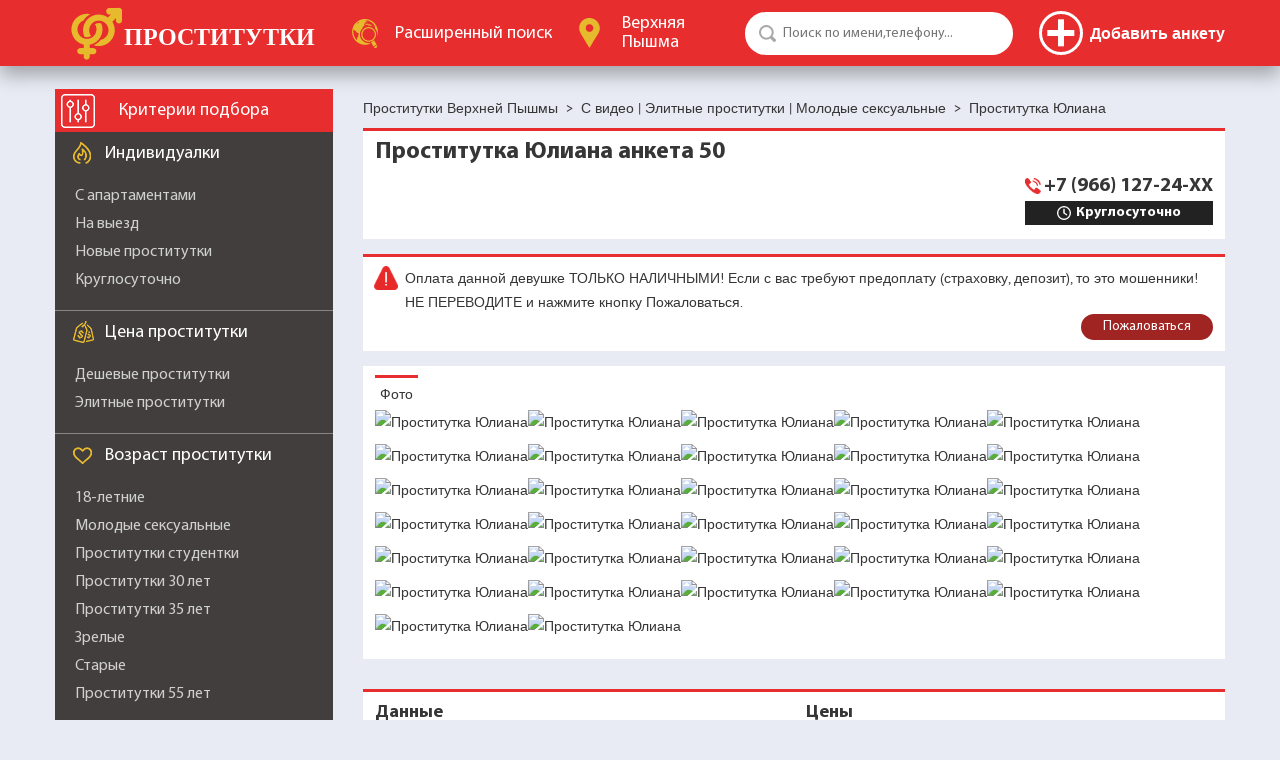

--- FILE ---
content_type: text/html; charset=utf-8
request_url: https://verhnyayapyshmasm.com/yuliana-50
body_size: 13159
content:
<!DOCTYPE html>
<html lang="ru">
	<head>
	    <title>Проститутка Юлиана из города Верхней Пышмы  с номером телефона +7 (966) 127-24-XX, id анкеты 50</title>
  <meta charset="utf-8">
  
	<meta name="description" content="Проститутка из Верхней Пышмы Юлиана 50, телефон +7 (966) 127-24-XX со скидкой 50%! Только сегодня! Жми!" >
	<meta name="robots" content="index, follow">
	<meta name="theme-color" content="#e72d2e">
  <meta content="width=device-width, initial-scale=1.0" name="viewport" >
  <meta name="yandex-verification" content="f4266c6f9c8be7d4">
  <meta name="google-site-verification" content="qQ5jTKn5FUy-kG7t2Id_OP8woYCmpZR2xSLtH5Y18EY">
  
	
	<meta property="og:title" content="Проститутка Юлиана из города Верхней Пышмы  с номером телефона +7 (966) 127-24-XX, id анкеты 50" />
	<meta property="og:description" content="Проститутка из Верхней Пышмы Юлиана 50, телефон +7 (966) 127-24-XX со скидкой 50%! Только сегодня! Жми!" />
	<meta property="og:type" content="profile" />
	<meta property="og:url" content="https://verhnyayapyshmasm.com/girl/yuliana-50/" />
	<meta property="og:image" content="https://img.verhnyayapyshmasm.com/image/5f267531006ce297/r/600/750/" />
	<meta property="og:image:type" content="webp" />
	<meta property="og:image:width" content="600" />
	<meta property="og:image:height" content="750" />
  <meta property="fb:app_id"	content="" />
  
  <link rel="canonical" href="https://verhnyayapyshmasm.com/yuliana-50">
  <link type="image/x-icon" href="/favicon.ico" rel="icon" />
	<link type="image/x-icon" href="/favicon.ico" rel="Shortcut Icon" />
  <link href="/templates/default/1747803197/css/style.css" rel="stylesheet" type="text/css" >
  <link href="/templates/default/1747803197/css/fonts.css" rel="stylesheet" type="text/css" >
  <link href="/templates/default/1747803197/css/jquery-ui.min.css" rel="stylesheet" type="text/css" >
  <link href="/templates/default/1747803197/css/fontawesome-all.min.css" rel="stylesheet" type="text/css" >
  <link href="/templates/default/1747803197/css/lightbox.css" rel="stylesheet" type="text/css" >
  
  <script>
  	var _sitepath = '/';
  	var _basepath = '/';
  	var _cachevar = "1747803197";
  </script>
	<script defer src="/js/1747803197/jquery-3.2.1.min.js"></script>
	<script defer src="/js/1747803197/jquery-form.min.js"></script>
	<script defer src="/js/1747803197/ajaxcallback.js"></script>
	<script defer src="/js/1747803197/autoform.js"></script>
	<script defer src="/js/1747803197/jquery.cookie.js"></script>
	<script defer src="/js/1747803197/general.js"></script>
	<script defer src="/js/1747803197/abuse.js"></script>
	<script defer src="/js/1747803197/lightbox.js"></script>
	
	
	
	
<!-- Yandex.Metrika counter -->
<script type="text/javascript" >
   (function(m,e,t,r,i,k,a){m[i]=m[i]||function(){(m[i].a=m[i].a||[]).push(arguments)};
   m[i].l=1*new Date();
   for (var j = 0; j < document.scripts.length; j++) {if (document.scripts[j].src === r) { return; }}
   k=e.createElement(t),a=e.getElementsByTagName(t)[0],k.async=1,k.src=r,a.parentNode.insertBefore(k,a)})
   (window, document, "script", "https://mc.yandex.ru/metrika/tag.js", "ym");

   ym(94611955, "init", {
        clickmap:true,
        trackLinks:true,
        accurateTrackBounce:true
   });
</script>
<noscript><div><img src="https://mc.yandex.ru/watch/94611955" style="position:absolute; left:-9999px;" alt="" /></div></noscript>
<!-- /Yandex.Metrika counter -->

	</head>
	<body id="page-girl" >
		<div style="display:none;"><img src="/templates/default/1769074609/images/loqo.png"></div>
		<div class="sitepage">
			<header class="header-shadow">
	<ul class="wrap flex unstyled">
		<li class="logo-box">
			<a href="/" class="iflex" alt="Проститутки Верхней Пышмы" title="Проститутки Верхней Пышмы">
				<img src="/templates/default/images/logo.svg" width="270" height="53" alt="" />
			</a>
		</li>
		<li class="advanced-search-box">
			<a href="/advanced" class="iflex" rel="nofollow">
				<img src="/templates/default/images/advanced-search.svg" width="32" height="29" alt="" />
				<span><span>Расширенный</span> поиск</span>
			</a>
		</li>
		<li class="city-box">
			<a href="/" class="iflex city-box-btn">
				<img src="/templates/default/images/cities-logo.svg" width="23" height="30" alt="" />
				<span>Верхняя Пышма</span>
			</a>
		</li>
	<li class="serach-box">
			<form action="/" method="get" class="relative">
  			<input type="search" name="q" value="" placeholder="Поиск по имени,телефону..." autocomplete="off" class="round-50" />
  			<input type="submit" value="" class="pointer" />
  		</form>
		</li>
		<li class="profiles-box align-center flex">

			<div class="account-control">
				
				<!--noindex-->
				<!--<a href="/auth/login" class="btn-login round-50" rel="nofollow">
					<img src="/templates/default/images/user-32.png" alt="">
				</a>-->
				<a href="/auth/login" rel="nofollow" class="btn-addprofile" title="Добавить анкету">
					<span></span>
					<span>Добавить анкету</span>
				</a>
				<!--/noindex-->
				
			</div>

			<div class="account-menu">
				
			</div>
			
		</li>
	</ul>
</header>
			<div id="content" class="wrap flex girl">
				<aside class="sidebar">
	<div class="header-filter flex header relative">
		<img src="/templates/default/images/filter-logo.png" width="34" height="34" alt="" />
		<span>Критерии подбора</span>
		<i class="fa fa-times filter-mobile-close pointer" aria-hidden="true"></i>
	</div>
	<ul class="unstyled filter-content">
			
		
		
			
				<li class="filter-filters-groups">
					<span class="header individual flex"><span>Индивидуалки</span></span>
					<ul class="unstyled">
						
							<li class="no-ankets"><a href="/proverennye-prostitutki" >Проверенные с реальными фото</a></li>
						
							<li class="no-ankets"><a href="/prostitutki-s-video" >Анкеты с видео</a></li>
						
							<li class=""><a href="/prostitutki-s-apartamentami" >С апартаментами</a></li>
						
							<li class=""><a href="/prostitutki-na-vyezd" >На выезд</a></li>
						
							<li class=""><a href="/novye-prostitutki" >Новые проститутки</a></li>
						
							<li class=""><a href="/prostitutki-kruglosutochno" >Круглосуточно</a></li>
						
							<li class="no-ankets"><a href="/prostitutki-s-whatsapp" >С Whatsapp</a></li>
						
							<li class="no-ankets"><a href="/prostitutki-ekspress-programma" >Экспресс программа</a></li>
						
					</ul>
				</li>
			
				<li class="filter-filters-groups">
					<span class="header price flex"><span>Цена проститутки</span></span>
					<ul class="unstyled">
						
							<li class=""><a href="/deshevye-prostitutki" >Дешевые проститутки</a></li>
						
							<li class=""><a href="/elitnye-prostitutki" >Элитные проститутки</a></li>
						
					</ul>
				</li>
			
				<li class="filter-filters-groups">
					<span class="header age flex"><span>Возраст проститутки</span></span>
					<ul class="unstyled">
						
							<li class=""><a href="/prostitutki-18-let" >18-летние</a></li>
						
							<li class=""><a href="/molodye-prostitutki" >Молодые сексуальные</a></li>
						
							<li class=""><a href="/prostitutki-studentki" >Проститутки студентки</a></li>
						
							<li class=""><a href="/prostitutki-30-let" >Проститутки 30 лет</a></li>
						
							<li class=""><a href="/prostitutki-35-let" >Проститутки 35 лет</a></li>
						
							<li class=""><a href="/zrelye-prostitutki" >Зрелые</a></li>
						
							<li class="no-ankets"><a href="/prostitutki-50-let" >Проститутки 50 лет</a></li>
						
							<li class=""><a href="/starye-prostitutki" >Старые</a></li>
						
							<li class=""><a href="/prostitutki-55-let" >Проститутки 55 лет</a></li>
						
					</ul>
				</li>
			
				<li class="filter-filters-groups">
					<span class="header breast-size flex"><span>Размер груди проститутки</span></span>
					<ul class="unstyled">
						
							<li class=""><a href="/prostitutki-s-malenkoj-grudyu" >С маленькой грудью</a></li>
						
							<li class=""><a href="/prostitutki-s-bolshimi-siskami" >С большой грудью</a></li>
						
							<li class="no-ankets"><a href="/prostitutki-s-silikonovoj-grudyu" >С силиконовой грудью</a></li>
						
					</ul>
				</li>
			
				<li class="filter-filters-groups">
					<span class="header height flex"><span>Рост проститутки</span></span>
					<ul class="unstyled">
						
							<li class="no-ankets"><a href="/prostitutki-karliki" >Карлики</a></li>
						
							<li class=""><a href="/prostitutki-malenkogo-rosta" >Маленького роста</a></li>
						
							<li class=""><a href="/vysokie-prostitutki" >Высокие</a></li>
						
					</ul>
				</li>
			
				<li class="filter-filters-groups">
					<span class="header weight flex"><span>Вес путаны</span></span>
					<ul class="unstyled">
						
							<li class=""><a href="/hudye-prostitutki" >Худые</a></li>
						
							<li class=""><a href="/tolstye-prostitutki" >Толстые</a></li>
						
							<li class=""><a href="/sportivnye-prostitutki" >Спортивные</a></li>
						
					</ul>
				</li>
			
				<li class="filter-filters-groups">
					<span class="header individual flex"><span>Дополнительно</span></span>
					<ul class="unstyled">
						
							<li class=""><a href="/prostitutki-s-bolshoj-zhopoj" >С большой жопой</a></li>
						
							<li class=""><a href="/top-100-prostitutki" >Топ 100 хороших шлюх</a></li>
						
							<li class=""><a href="/prostitutki-ne-salon" >Не салон</a></li>
						
							<li class=""><a href="/prostitutki-bez-posrednikov" >Досуг без посредников</a></li>
						
							<li class=""><a href="/prostitutki-s-bolshim-klitorom" >С большим клитором</a></li>
						
							<li class="no-ankets"><a href="/tatuirovannye-prostitutki" >Татуированные проститутки</a></li>
						
							<li class=""><a href="/zamuzhnie-prostitutki" >Замужние красивые девушки</a></li>
						
							<li class="no-ankets"><a href="/volosatye-prostitutki" >Волосатые проститутки</a></li>
						
							<li class="no-ankets"><a href="/prostitutki-s-pirsingom" >С пирсингом</a></li>
						
							<li class="no-ankets"><a href="/beremennye-prostitutki" >Беременные</a></li>
						
					</ul>
				</li>
			
		
		
			<li class="filter-nationality">
				<span class="header nationality flex"><span>Национальность</span></span>
				<ul class="unstyled">
					
						<li class=""><a href="/russkie-prostitutki" >Русские</a></li>
					
						<li class="no-ankets"><a href="/prostitutki-uzbechki" >Узбечки</a></li>
					
						<li class="no-ankets"><a href="/prostitutki-tadzhichki" >Таджички</a></li>
					
						<li class="no-ankets"><a href="/prostitutki-armyanki" >Армянки</a></li>
					
						<li class=""><a href="/prostitutki-aziatki" >Азиатки</a></li>
					
						<li class=""><a href="/prostitutki-negrityanki" >Негритянки</a></li>
					
						<li class=""><a href="/prostitutki-ukrainki" >Украинки</a></li>
					
						<li class="no-ankets"><a href="/prostitutki-kitayanki" >Китаянки</a></li>
					
						<li class="no-ankets"><a href="/prostitutki-azerbajdzhanki" >Азербайджанки</a></li>
					
						<li class="no-ankets"><a href="/prostitutki-yaponki" >Японки</a></li>
					
						<li class="no-ankets"><a href="/kavkazskie-prostitutki" >Кавказские</a></li>
					
						<li class="no-ankets"><a href="/prostitutki-kirgizki" >Киргизки</a></li>
					
						<li class="no-ankets"><a href="/prostitutki-vetnamki" >Вьетнамки</a></li>
					
						<li class="no-ankets"><a href="/prostitutki-kazashki" >Казашки</a></li>
					
						<li class="no-ankets"><a href="/prostitutki-tayki" >Тайки</a></li>
					
						<li class="no-ankets"><a href="/prostitutki-koreyanki" >Кореянки</a></li>
					
						<li class="no-ankets"><a href="/prostitutki-chechenki" >Чеченки</a></li>
					
						<li class="no-ankets"><a href="/prostitutki-dagestanki" >Дагестанки</a></li>
					
						<li class="no-ankets"><a href="/prostitutki-tatarki" >Татарки</a></li>
					
						<li class="no-ankets"><a href="/prostitutki-buryatki" >Бурятки</a></li>
					
						<li class="no-ankets"><a href="/prostitutki-gruzinki" >Грузинки</a></li>
					
				</ul>
			</li>
		
		
			<li class="filter-haircolor">
				<span class="header hair-color flex"><span>Цвет волос</span></span>
				<ul class="unstyled">
					
						<li class=""><a href="/prostitutki-blondinki" >Блондинки</a></li>
					
						<li class=""><a href="/prostitutki-bryunetki" >Брюнетки</a></li>
					
						<li class=""><a href="/ryzhye-prostitutki" >Рыжие</a></li>
					
				</ul>
			</li>
		
		
			<li class="services-box">
				<span class="header services flex"><span>Интим услуги</span></span>
			</li>
			
				<li class="filter-filters-groups">
					<span class="header default flex"><span>Основные услуги</span></span>
					<ul class="unstyled">
						
							<li class=""><a href="/prostitutki-klassicheskiy-seks" >Классический секс</a></li>
						
							<li class=""><a href="/prostitutki-anal" >Анальный секс</a></li>
						
							<li class=""><a href="/prostitutki-gruppovoy-seks" >Групповой секс</a></li>
						
							<li class=""><a href="/prostitutki-zhmzh" >ЖМЖ</a></li>
						
							<li class=""><a href="/prostitutki-mzhm" >МЖМ</a></li>
						
							<li class=""><a href="/prostitutki-glubokij-minet" >Глубокий минет</a></li>
						
							<li class=""><a href="/prostitutki-minet-v-prezervative" >Минет в презервативе</a></li>
						
							<li class=""><a href="/prostitutki-mbr" >МБР</a></li>
						
							<li class=""><a href="/prostitutki-dlya-kuni" >Куннилингус</a></li>
						
							<li class=""><a href="/prostitutki-ehroticheskij-massazh" >Эротический массаж</a></li>
						
					</ul>
				</li>
			
				<li class="filter-filters-groups">
					<span class="header default flex"><span>Дополнительные услуги</span></span>
					<ul class="unstyled">
						
							<li class=""><a href="/prostitutki-minet-bez-rezinki" >Минет без резинки</a></li>
						
							<li class=""><a href="/prostitutki-minet-v-mashine" >Минет в машине</a></li>
						
							<li class=""><a href="/prostitutki-s-okonchaniem-na-lico" >Окончание на лицо</a></li>
						
							<li class=""><a href="/prostitutki-s-okonchaniem-v-rot" >Окончание в рот</a></li>
						
							<li class=""><a href="/prostitutki-eskort" >Эскорт</a></li>
						
							<li class=""><a href="/prostitutki-s-igrushkami" >Игрушки</a></li>
						
							<li class=""><a href="/striptiz-prostitutki" >Стриптиз</a></li>
						
							<li class=""><a href="/prostitutki-dlya-semejnoj-pary" >Семейной паре</a></li>
						
							<li class=""><a href="/prostitutki-celuyus" >Целуюсь</a></li>
						
							<li class=""><a href="/prostitutki-poza-69" >Поза 69</a></li>
						
							<li class=""><a href="/prostitutki-podruzhki" >Подружки</a></li>
						
							<li class=""><a href="/prostitutki-seks-v-mashine" >Секс в машине</a></li>
						
							<li class="no-ankets"><a href="/prostitutki-massazh-prostaty" >Массаж простаты для мужчин</a></li>
						
							<li class="no-ankets"><a href="/prostitutki-urologicheskiy-massazh" >Урологический массаж</a></li>
						
							<li class=""><a href="/prostitutki-mama-s-dochkoy" >Мама с дочкой</a></li>
						
							<li class=""><a href="/prostitutki-okonchanie-vnutr" >Окончание внутрь</a></li>
						
							<li class=""><a href="/prostitutki-bez-prezervativa" >Проститутки без презерватива</a></li>
						
							<li class=""><a href="/prostitutki-dvoynoe-proniknovenie" >Двойное проникновение</a></li>
						
							<li class=""><a href="/prostitutki-vse-vklyucheno" >Все включено</a></li>
						
							<li class=""><a href="/prostitutki-rolevye-igry" >Ролевые игры</a></li>
						
					</ul>
				</li>
			
				<li class="filter-filters-groups">
					<span class="header default flex"><span>Экстрим</span></span>
					<ul class="unstyled">
						
							<li class=""><a href="/prostitutki-zolotoj-dozhd-vydacha" >Золотой дождь выдача</a></li>
						
							<li class=""><a href="/prostitutki-zolotoj-dozhd-priem" >Золотой дождь прием</a></li>
						
							<li class=""><a href="/prostitutki-kopro" >Проститутки копро</a></li>
						
							<li class=""><a href="/prostitutki-strapon" >Страпон</a></li>
						
							<li class=""><a href="/prostitutki-fisting" >Фистинг</a></li>
						
							<li class=""><a href="/prostitutki-fisting-analnyj" >Фистинг анальный</a></li>
						
							<li class=""><a href="/prostitutki-anilingus" >Анилингус</a></li>
						
							<li class=""><a href="/prostitutki-skvirt" >Сквирт</a></li>
						
							<li class=""><a href="/prostitutki-fut-fetish" >Фут фетиш</a></li>
						
					</ul>
				</li>
			
				<li class="filter-filters-groups">
					<span class="header default flex"><span>Бдсм и Садо-мазо</span></span>
					<ul class="unstyled">
						
							<li class=""><a href="/prostitutki-bdsm" >Бдсм</a></li>
						
							<li class=""><a href="/prostitutki-gospozhi" >Госпожа</a></li>
						
							<li class=""><a href="/prostitutki-rabyni" >Рабыня</a></li>
						
							<li class=""><a href="/prostitutki-dominaciya" >Доминация</a></li>
						
							<li class=""><a href="/prostitutki-porka" >Порка</a></li>
						
					</ul>
				</li>
			
		
	</ul>
</aside>

				<section class="content-box">
					
						<ul class="unstyled b-inline breadcrumbs " itemscope itemtype="http://schema.org/BreadcrumbList">
					 		
					 			<li itemprop="itemListElement" itemscope itemtype="http://schema.org/ListItem">
					 				<a itemprop="item" href="/" class="home"><span itemprop="name">Проститутки Верхней Пышмы</span></a><span>&nbsp;&nbsp;&gt;&nbsp;</span>
					 				<meta itemprop="position" content="1">
					 			</li>
					 		
					 			<li itemprop="itemListElement" itemscope itemtype="http://schema.org/ListItem">
					 				<a itemprop="item" href="#" ><span itemprop="name"><a href="prostitutki-s-video" itemprop="item"><span itemprop="name">С видео</span></a> | <a href="elitnye-prostitutki" itemprop="item"><span itemprop="name">Элитные проститутки</span></a> | <a href="molodye-prostitutki" itemprop="item"><span itemprop="name">Молодые сексуальные</span></a></span></a><span>&nbsp;&nbsp;&gt;&nbsp;</span>
					 				<meta itemprop="position" content="2">
					 			</li>
					 		
					 			<li itemprop="itemListElement" itemscope itemtype="http://schema.org/ListItem">
					 				<span itemprop="item" ><span itemprop="name">Проститутка Юлиана</span></span>
					 				<meta itemprop="position" content="3">
					 			</li>
					 		
					 	</ul>
					
					
					<div id="anketa-page">
	
	<section class="head red-top">
		<div class="line1">
			<h1>Проститутка Юлиана анкета 50</h1>
			
			 <ul class="menu girlmesengers"></ul>
      
		</div>
		<div class="line2">
			<div class="anketa-locations">
				
      	
			</div>
			<div class="">
				<div class="phone">
					
					<a href="tel:+796612724" class="" rel="nofollow">+7 (966) 127-24-XX</a>
					
					
					<ul class="menu girlmesengers-phone"></1ul>
      		
				</div>
				<div class="anketa-work-hours" style="padding:0px 10px;">
					Круглосуточно
				</div>
				
			</div>
			
		</div>
	</section>
	<section class="pay-warning red-top">
		<div style="display:none;" class="h2">Pay warning</div>
		<div style="display:flex;flex-wrap:wrap;gap:10px;justify-content:flex-end;">
			<p class="block-warning" style="flex-grow:1;">Оплата данной девушке ТОЛЬКО НАЛИЧНЫМИ! Если с вас требуют предоплату (страховку, депозит), то это мошенники! НЕ ПЕРЕВОДИТЕ и нажмите кнопку Пожаловаться.</p>
			<a href="#" class="btn-style small abuseReportInit" rel="nofollow">Пожаловаться</a>
		</div>
	</section>
	
	
	<section class="mediabox">
		<input type="radio" name="mediabox-tabs" id="tab-of-photos-chk" checked="checked" style="display:none;">
		<input type="radio" name="mediabox-tabs" id="tab-of-video-chk" style="display:none;">
		<ul class="menu tabs">
			
	      <li><label for="tab-of-photos-chk" class="tab-cap">Фото</label></li>
	     
	      
		</ul>
		<div class="content">
			
		      <div id="tab-of-photos" class="photos_lists tabs_photo tabs_element">
		        <a href="https://img.verhnyayapyshmasm.com/image/5f267531006ce297/" id="girl-photo-397" data-size="158x237" data-lightbox="image-1" data-title="Проститутка Юлиана"><img src="https://img.verhnyayapyshmasm.com/image/5f267531006ce297/c/158/237/" alt="Проститутка Юлиана"></a>
		        <a href="https://img.verhnyayapyshmasm.com/image/71f7bbad7b96ae70/" id="girl-photo-398" data-size="158x237" data-lightbox="image-1" data-title="Проститутка Юлиана"><img src="https://img.verhnyayapyshmasm.com/image/71f7bbad7b96ae70/c/158/237/" alt="Проститутка Юлиана"></a>
		        <a href="https://img.verhnyayapyshmasm.com/image/f5f7b21541be837c/" id="girl-photo-399" data-size="158x237" data-lightbox="image-1" data-title="Проститутка Юлиана"><img src="https://img.verhnyayapyshmasm.com/image/f5f7b21541be837c/c/158/237/" alt="Проститутка Юлиана"></a>
		        <a href="https://img.verhnyayapyshmasm.com/image/a20cff3622f70121/" id="girl-photo-400" data-size="158x237" data-lightbox="image-1" data-title="Проститутка Юлиана"><img src="https://img.verhnyayapyshmasm.com/image/a20cff3622f70121/c/158/237/" alt="Проститутка Юлиана"></a>
		        <a href="https://img.verhnyayapyshmasm.com/image/cfe5621aa9cfd522/" id="girl-photo-401" data-size="158x237" data-lightbox="image-1" data-title="Проститутка Юлиана"><img src="https://img.verhnyayapyshmasm.com/image/cfe5621aa9cfd522/c/158/237/" alt="Проститутка Юлиана"></a>
		        <a href="https://img.verhnyayapyshmasm.com/image/2e63fb4638e34a6c/" id="girl-photo-402" data-size="158x237" data-lightbox="image-1" data-title="Проститутка Юлиана"><img src="https://img.verhnyayapyshmasm.com/image/2e63fb4638e34a6c/c/158/237/" alt="Проститутка Юлиана"></a>
		        <a href="https://img.verhnyayapyshmasm.com/image/3a22806a2a51bbd4/" id="girl-photo-403" data-size="158x237" data-lightbox="image-1" data-title="Проститутка Юлиана"><img src="https://img.verhnyayapyshmasm.com/image/3a22806a2a51bbd4/c/158/237/" alt="Проститутка Юлиана"></a>
		        <a href="https://img.verhnyayapyshmasm.com/image/328b775b13cfdcfb/" id="girl-photo-404" data-size="158x237" data-lightbox="image-1" data-title="Проститутка Юлиана"><img src="https://img.verhnyayapyshmasm.com/image/328b775b13cfdcfb/c/158/237/" alt="Проститутка Юлиана"></a>
		        <a href="https://img.verhnyayapyshmasm.com/image/1d676d3375836f66/" id="girl-photo-405" data-size="158x237" data-lightbox="image-1" data-title="Проститутка Юлиана"><img src="https://img.verhnyayapyshmasm.com/image/1d676d3375836f66/c/158/237/" alt="Проститутка Юлиана"></a>
		        <a href="https://img.verhnyayapyshmasm.com/image/fb61f2534bff9419/" id="girl-photo-406" data-size="158x237" data-lightbox="image-1" data-title="Проститутка Юлиана"><img src="https://img.verhnyayapyshmasm.com/image/fb61f2534bff9419/c/158/237/" alt="Проститутка Юлиана"></a>
		        <a href="https://img.verhnyayapyshmasm.com/image/9f2687a04b777785/" id="girl-photo-407" data-size="158x237" data-lightbox="image-1" data-title="Проститутка Юлиана"><img src="https://img.verhnyayapyshmasm.com/image/9f2687a04b777785/c/158/237/" alt="Проститутка Юлиана"></a>
		        <a href="https://img.verhnyayapyshmasm.com/image/872def9ea5bb2a84/" id="girl-photo-408" data-size="158x237" data-lightbox="image-1" data-title="Проститутка Юлиана"><img src="https://img.verhnyayapyshmasm.com/image/872def9ea5bb2a84/c/158/237/" alt="Проститутка Юлиана"></a>
		        <a href="https://img.verhnyayapyshmasm.com/image/5fe8f93a741985fb/" id="girl-photo-409" data-size="158x237" data-lightbox="image-1" data-title="Проститутка Юлиана"><img src="https://img.verhnyayapyshmasm.com/image/5fe8f93a741985fb/c/158/237/" alt="Проститутка Юлиана"></a>
		        <a href="https://img.verhnyayapyshmasm.com/image/15d405c64018add6/" id="girl-photo-410" data-size="158x237" data-lightbox="image-1" data-title="Проститутка Юлиана"><img src="https://img.verhnyayapyshmasm.com/image/15d405c64018add6/c/158/237/" alt="Проститутка Юлиана"></a>
		        <a href="https://img.verhnyayapyshmasm.com/image/c589835b132e232a/" id="girl-photo-411" data-size="158x237" data-lightbox="image-1" data-title="Проститутка Юлиана"><img src="https://img.verhnyayapyshmasm.com/image/c589835b132e232a/c/158/237/" alt="Проститутка Юлиана"></a>
		        <a href="https://img.verhnyayapyshmasm.com/image/744bbfb00f94fc4f/" id="girl-photo-412" data-size="158x237" data-lightbox="image-1" data-title="Проститутка Юлиана"><img src="https://img.verhnyayapyshmasm.com/image/744bbfb00f94fc4f/c/158/237/" alt="Проститутка Юлиана"></a>
		        <a href="https://img.verhnyayapyshmasm.com/image/f51d4705d92eb516/" id="girl-photo-413" data-size="158x237" data-lightbox="image-1" data-title="Проститутка Юлиана"><img src="https://img.verhnyayapyshmasm.com/image/f51d4705d92eb516/c/158/237/" alt="Проститутка Юлиана"></a>
		        <a href="https://img.verhnyayapyshmasm.com/image/fc6a23d21ef76456/" id="girl-photo-414" data-size="158x237" data-lightbox="image-1" data-title="Проститутка Юлиана"><img src="https://img.verhnyayapyshmasm.com/image/fc6a23d21ef76456/c/158/237/" alt="Проститутка Юлиана"></a>
		        <a href="https://img.verhnyayapyshmasm.com/image/2826fc13e7aaec6b/" id="girl-photo-415" data-size="158x237" data-lightbox="image-1" data-title="Проститутка Юлиана"><img src="https://img.verhnyayapyshmasm.com/image/2826fc13e7aaec6b/c/158/237/" alt="Проститутка Юлиана"></a>
		        <a href="https://img.verhnyayapyshmasm.com/image/bd3fcc311f302b58/" id="girl-photo-416" data-size="158x237" data-lightbox="image-1" data-title="Проститутка Юлиана"><img src="https://img.verhnyayapyshmasm.com/image/bd3fcc311f302b58/c/158/237/" alt="Проститутка Юлиана"></a>
		        <a href="https://img.verhnyayapyshmasm.com/image/a869fc7e848e367f/" id="girl-photo-417" data-size="158x237" data-lightbox="image-1" data-title="Проститутка Юлиана"><img src="https://img.verhnyayapyshmasm.com/image/a869fc7e848e367f/c/158/237/" alt="Проститутка Юлиана"></a>
		        <a href="https://img.verhnyayapyshmasm.com/image/00e3976489953b63/" id="girl-photo-418" data-size="158x237" data-lightbox="image-1" data-title="Проститутка Юлиана"><img src="https://img.verhnyayapyshmasm.com/image/00e3976489953b63/c/158/237/" alt="Проститутка Юлиана"></a>
		        <a href="https://img.verhnyayapyshmasm.com/image/d45f5f4bd9ce5997/" id="girl-photo-419" data-size="158x237" data-lightbox="image-1" data-title="Проститутка Юлиана"><img src="https://img.verhnyayapyshmasm.com/image/d45f5f4bd9ce5997/c/158/237/" alt="Проститутка Юлиана"></a>
		        <a href="https://img.verhnyayapyshmasm.com/image/9027b38181039874/" id="girl-photo-420" data-size="158x237" data-lightbox="image-1" data-title="Проститутка Юлиана"><img src="https://img.verhnyayapyshmasm.com/image/9027b38181039874/c/158/237/" alt="Проститутка Юлиана"></a>
		        <a href="https://img.verhnyayapyshmasm.com/image/db380902361a264e/" id="girl-photo-421" data-size="158x237" data-lightbox="image-1" data-title="Проститутка Юлиана"><img src="https://img.verhnyayapyshmasm.com/image/db380902361a264e/c/158/237/" alt="Проститутка Юлиана"></a>
		        <a href="https://img.verhnyayapyshmasm.com/image/bb124a44ad057d53/" id="girl-photo-422" data-size="158x237" data-lightbox="image-1" data-title="Проститутка Юлиана"><img src="https://img.verhnyayapyshmasm.com/image/bb124a44ad057d53/c/158/237/" alt="Проститутка Юлиана"></a>
		        <a href="https://img.verhnyayapyshmasm.com/image/70c0e864dc9b132d/" id="girl-photo-423" data-size="158x237" data-lightbox="image-1" data-title="Проститутка Юлиана"><img src="https://img.verhnyayapyshmasm.com/image/70c0e864dc9b132d/c/158/237/" alt="Проститутка Юлиана"></a>
		        <a href="https://img.verhnyayapyshmasm.com/image/35c4385f711864c2/" id="girl-photo-424" data-size="158x237" data-lightbox="image-1" data-title="Проститутка Юлиана"><img src="https://img.verhnyayapyshmasm.com/image/35c4385f711864c2/c/158/237/" alt="Проститутка Юлиана"></a>
		        <a href="https://img.verhnyayapyshmasm.com/image/a2283812680b5296/" id="girl-photo-425" data-size="158x237" data-lightbox="image-1" data-title="Проститутка Юлиана"><img src="https://img.verhnyayapyshmasm.com/image/a2283812680b5296/c/158/237/" alt="Проститутка Юлиана"></a>
		        <a href="https://img.verhnyayapyshmasm.com/image/a7f5d667af008bc1/" id="girl-photo-426" data-size="158x237" data-lightbox="image-1" data-title="Проститутка Юлиана"><img src="https://img.verhnyayapyshmasm.com/image/a7f5d667af008bc1/c/158/237/" alt="Проститутка Юлиана"></a>
		        <a href="https://img.verhnyayapyshmasm.com/image/3677b305f3e5171e/" id="girl-photo-427" data-size="158x237" data-lightbox="image-1" data-title="Проститутка Юлиана"><img src="https://img.verhnyayapyshmasm.com/image/3677b305f3e5171e/c/158/237/" alt="Проститутка Юлиана"></a>
		        <a href="https://img.verhnyayapyshmasm.com/image/1aafafbb443e22ef/" id="girl-photo-428" data-size="158x237" data-lightbox="image-1" data-title="Проститутка Юлиана"><img src="https://img.verhnyayapyshmasm.com/image/1aafafbb443e22ef/c/158/237/" alt="Проститутка Юлиана"></a>
		        
		      </div>
		    
	      
		</div>
	</section>
	

	<section class="params-and-prices">
		<div class="h2" style="display:none;">Params and prices</div>
		<section class="red-top">
			<div class="h3">Данные</div>
			<ul class="menu other-params-labels">
				<li class="labeled">
					<span class="label">Возраст</span>
					<span class="value top">23 лет</span>
				</li>
				<li class="labeled">
					<span class="label">Вес</span>
					<span class="value top">64 кг</span>
				</li>
				<li class="labeled">
					<span class="label">Национальность</span>
					<span class="value ">Русские</span>
				</li>
				<li class="labeled">
					<span class="label">Рост</span>
					<span class="value top">178 см</span>
				</li>
				<li class="labeled">
					<span class="label">Грудь</span>
					<span class="value top">3 размер</span>
				</li>
				<li class="labeled">
					<span class="label">Цвет волос</span>
					<span class="value ">Блондинки</span>
				</li>
				<li class="labeled">
					<span class="label">Зона бикини</span>
					<span class="value ">Гладкая</span>
				</li>
				
			</ul>
		</section>
		<section class="red-top">
			<div class="h3">Цены</div>
			<div class="price-table">
				<div class="head">
					<div>Время</div>
					<div>Аппартаменты</div>
					<div>Выезд</div>
				</div>
				<div>
					<div>Экспресс</div>
					<div>НЕТ</div>
					<div>НЕТ</div>
				</div>
				<div>
					<div>1 час</div>
					<div>7000 ₽</div>
					<div>НЕТ</div>
				</div>
				<div>
					<div>2 часа</div>
					<div>14000 ₽</div>
					<div>14000 ₽</div>
				</div>
				<div>
					<div>Ночь</div>
					<div>35000 ₽</div>
					<div>35000 ₽</div>
				</div>
			</div>
		</section>
	</section>
	
	

  
    <section class="about red-top">
    	<div class="h3">Обо мне</div>
      <div>Эффектная и изумительная красавица с соблазнительной грудью. Нежная и сексуальная секс леди, искушенная и страстная! </div>
    </section>
  
  
   
    <section class="services red-top">
        <div class="h3">Услуги</div>
        <div class="serviceslist flex">
            
            <div class="services-column">
                <span class="services-category-title">Основные услуги</span>
                <ul class="services-list unstyled">
                    
                    <li><a href="/prostitutki-klassicheskiy-seks">Классический секс</a></li>
                    
                    <li><a href="/prostitutki-anal">Анальный секс</a></li>
                    
                    <li><a href="/prostitutki-glubokij-minet">Глубокий минет</a></li>
                    
                    <li><a href="/prostitutki-minet-v-prezervative">Минет в презервативе</a></li>
                    
                    <li><a href="/prostitutki-dlya-kuni">Куннилингус</a></li>
                    
                    <li><a href="/prostitutki-ehroticheskij-massazh">Эротический массаж</a></li>
                    
                </ul>
            </div>
            
            <div class="services-column">
                <span class="services-category-title">Дополнительные услуги</span>
                <ul class="services-list unstyled">
                    
                    <li><a href="/prostitutki-minet-bez-rezinki">Минет без резинки</a></li>
                    
                    <li><a href="/prostitutki-s-okonchaniem-na-lico">Окончание на лицо</a></li>
                    
                    <li><a href="/prostitutki-s-okonchaniem-v-rot">Окончание в рот</a></li>
                    
                    <li><a href="/prostitutki-eskort">Эскорт</a></li>
                    
                    <li><a href="/prostitutki-s-igrushkami">Игрушки</a></li>
                    
                    <li><a href="/prostitutki-poza-69">Поза 69</a></li>
                    
                    <li><a href="/prostitutki-rolevye-igry">Ролевые игры</a></li>
                    
                </ul>
            </div>
            
            <div class="services-column">
                <span class="services-category-title">Экстрим</span>
                <ul class="services-list unstyled">
                    
                    <li><a href="/prostitutki-zolotoj-dozhd-vydacha">Золотой дождь выдача</a></li>
                    
                    <li><a href="/prostitutki-strapon">Страпон</a></li>
                    
                    <li><a href="/prostitutki-anilingus">Анилингус</a></li>
                    
                </ul>
            </div>
            
        </div>
    </section>
    
		
		<section class="referrers red-top">
     	<h2  style="margin-bottom:0px;">Рекомендуемые анкеты индивидуалок</h2>
   </section>
   <div class="flex content-lists" style="margin-top:10px;">
		<div class="article	red-top	">
	<div class="head">
		<div class="h4"><a href="/viktoriya-28" target="_blank" title="Проститутка Виктория">Проститутка Виктория</a></div>
		<ul class="menu article-socials">
			
		</ul>
	</div>
	<div class="content">
		<div class="article-foto relative">
			
			<a href="/viktoriya-28" target="_blank">
				<img	src="https://img.verhnyayapyshmasm.com/image/56682767e776ede6/c/334/446/"	alt="Проститутка Виктория">
				
			</a>
		</div>
		<div class="article-data">			
			
			
			<span class="article-phone">+7 (966) 628-91-XX</span>
			
			<div class="article-work-hours">
				Круглосуточно
			</div>
			
			<ul class="menu params">
				<li class="age" title="Возраст">48 лет</li>
				<li class="weight" title="Вес">82 кг</li>
				<li class="height" title="Рост">173 см</li>
				<li class="bust" title="Грудь">Грудь: 6</li>
				<li class="haircolor" title="Цвет волос">Брюнетки</li>
				
				
			</ul>
			
			<div class="price-table">
				<div>
					<div>Экспресс</div>
					<div>НЕТ</div>
				</div>
				<div>
					<div>1 час</div>
					<div>2000 ₽</div>
				</div>
				<div>
					<div>2 часа</div>
					<div>4000 ₽</div>
				</div>
				<div>
					<div>Ночь</div>
					<div>12000 ₽</div>
				</div>
			</div>

		</div>
	</div>
</div><div class="article	red-top	">
	<div class="head">
		<div class="h4"><a href="/nika-37" target="_blank" title="Проститутка Ника">Проститутка Ника</a></div>
		<ul class="menu article-socials">
			
		</ul>
	</div>
	<div class="content">
		<div class="article-foto relative">
			
			<a href="/nika-37" target="_blank">
				<img	src="https://img.verhnyayapyshmasm.com/image/69c52fcef1b7019e/c/334/446/"	alt="Проститутка Ника">
				
			</a>
		</div>
		<div class="article-data">			
			
			
			<span class="article-phone">+7 (966) 629-13-XX</span>
			
			<div class="article-work-hours">
				Круглосуточно
			</div>
			
			<ul class="menu params">
				<li class="age" title="Возраст">22 лет</li>
				<li class="weight" title="Вес">50 кг</li>
				<li class="height" title="Рост">169 см</li>
				<li class="bust" title="Грудь">Грудь: 2</li>
				<li class="haircolor" title="Цвет волос">Блондинки</li>
				
				
			</ul>
			
			<div class="price-table">
				<div>
					<div>Экспресс</div>
					<div>НЕТ</div>
				</div>
				<div>
					<div>1 час</div>
					<div>4000 ₽</div>
				</div>
				<div>
					<div>2 часа</div>
					<div>8000 ₽</div>
				</div>
				<div>
					<div>Ночь</div>
					<div>16000 ₽</div>
				</div>
			</div>

		</div>
	</div>
</div><div class="article	red-top	">
	<div class="head">
		<div class="h4"><a href="/natali-47" target="_blank" title="Проститутка Натали">Проститутка Натали</a></div>
		<ul class="menu article-socials">
			
		</ul>
	</div>
	<div class="content">
		<div class="article-foto relative">
			
			<a href="/natali-47" target="_blank">
				<img	src="https://img.verhnyayapyshmasm.com/image/21c795bee8e2820b/c/334/446/"	alt="Проститутка Натали">
				
			</a>
		</div>
		<div class="article-data">			
			
			
			<span class="article-phone">+7 (966) 226-35-XX</span>
			
			<div class="article-work-hours">
				Круглосуточно
			</div>
			
			<ul class="menu params">
				<li class="age" title="Возраст">25 лет</li>
				<li class="weight" title="Вес">55 кг</li>
				<li class="height" title="Рост">172 см</li>
				<li class="bust" title="Грудь">Грудь: 2</li>
				<li class="haircolor" title="Цвет волос">Блондинки</li>
				
				
			</ul>
			
			<div class="price-table">
				<div>
					<div>Экспресс</div>
					<div>НЕТ</div>
				</div>
				<div>
					<div>1 час</div>
					<div>7000 ₽</div>
				</div>
				<div>
					<div>2 часа</div>
					<div>14000 ₽</div>
				</div>
				<div>
					<div>Ночь</div>
					<div>40000 ₽</div>
				</div>
			</div>

		</div>
	</div>
</div><div class="article	red-top	">
	<div class="head">
		<div class="h4"><a href="/aleksandra-19" target="_blank" title="Проститутка Александра">Проститутка Александра</a></div>
		<ul class="menu article-socials">
			
		</ul>
	</div>
	<div class="content">
		<div class="article-foto relative">
			
			<a href="/aleksandra-19" target="_blank">
				<img	src="https://img.verhnyayapyshmasm.com/image/63d243b3de5d6020/c/334/446/"	alt="Проститутка Александра">
				
			</a>
		</div>
		<div class="article-data">			
			
			
			<span class="article-phone">+7 (966) 941-94-XX</span>
			
			<div class="article-work-hours">
				Круглосуточно
			</div>
			
			<ul class="menu params">
				<li class="age" title="Возраст">29 лет</li>
				<li class="weight" title="Вес">51 кг</li>
				<li class="height" title="Рост">170 см</li>
				<li class="bust" title="Грудь">Грудь: 1</li>
				<li class="haircolor" title="Цвет волос">Блондинки</li>
				
				
			</ul>
			
			<div class="price-table">
				<div>
					<div>Экспресс</div>
					<div>НЕТ</div>
				</div>
				<div>
					<div>1 час</div>
					<div>3000 ₽</div>
				</div>
				<div>
					<div>2 часа</div>
					<div>6000 ₽</div>
				</div>
				<div>
					<div>Ночь</div>
					<div>15000 ₽</div>
				</div>
			</div>

		</div>
	</div>
</div>
	</div>


</div>
<div id="abuse-popupBlock" style="display:none;">
	<div class="overlay"></div>
	<div class="abuseFormBox">
		<div class="headlabel">Жалоба</div>
		<div class="info">Если вы хотите пожаловаться на данную анкету, то помимо выбора, напишите подробный комментарий в чем дело + если требуется приложите фото. Постараемся все проверить и разобраться.</div>
		<form action="" method="post" id="reportAbuse" class="autoform" enctype="multipart/form-data">
			<input type="hidden" name="anketa" value="50">
			<div>
				<select name="type" id="abuse-type">
					<option value="prepay">Требуют предоплату</option>
					<option value="phoneWrong">Телефон указан не верно</option>
					<option value="other">Другое</option>
					
				</select>
			</div>
			<div>
				<textarea name="message" placeholder="Описание. минимум 5 символов" id="abuse-message" required="required"></textarea>
			</div>
			<div>
				<label for="abuse-file">Фото\Снимок экрана</label>
				<input type="file" name="file" id="abuse-file">
			</div>
			<div class="ari-box">
				<img id="image-abuse" class="pointer" onclick="reloadAri('abuse','abuse');return false;" src="/ari.php?r=1769074609&l=abuse" alt="" style="height:30px;"/>
				<input type="text" name="ari" id="abuse-ari"  style="width:100%" placeholder="Текст с картинки"  required="required"/>
			</div>
			<div class="align-center">
				<input type="submit" value="Отправить" class="btn-style">
			</div>
		</form>
		<div class="message success" style="margin:10px auto;width:95%;display:none;" id="reportAbuse-success">Спасибо за ваш запрос!</div>
		<a href="#" class="close"></a>
	</div>
</div>

				</section>
			</div>
		</div>
		<footer class="no-print">
	<div class="wrap flex">
		<div class="footer-logo flex" style="flex-grow:1;">
			<img src="/templates/default/images/logo-footer.svg" width="270" height="53" alt="logo-footer">
		</div>
		<div class="copyright">&nbsp;</div>
		<div>
			<a href="/profiles" rel="nofollow" title="Добавить анкету">Добавить анкету</a>
				
			&nbsp;|&nbsp;<a href="/archive">Архив</a>
			
		</div>
	</div>
</footer>
		<div class="popup-city-box popup-box-shadow round-4 relative">
	<i class="fa fa-times popup-close pointer" aria-hidden="true"></i>
	<div class="popup-wrap">
		<span class="header-city align-center">Другие города</span>
		<div class="popup-city-content">
			<ul class="unstyled f-inline clearfix">
				<li><noindex><a href="/citieslist" style="color:#800000;" rel="nofollow"><b>Все города</b></a></noindex></li>
				
					<li><a href="https://abakansm.com/">Абакан</a></li>
				
					<li><a href="https://adlerusm.com/">Адлер</a></li>
				
					<li><a href="https://azovsm.com/">Азов</a></li>
				
					<li><a href="https://alushtadsm.com/">Алушта</a></li>
				
					<li><a href="https://almetevsksm.com/">Альметьевск</a></li>
				
					<li><a href="https://anapaqsm.com/">Анапа</a></li>
				
					<li><a href="https://angarsksm.com/">Ангарск</a></li>
				
					<li><a href="https://aprelevkasm.com/">Апрелевка</a></li>
				
					<li><a href="https://arzamassm.com/">Арзамас</a></li>
				
					<li><a href="https://armavirsm.com/">Армавир</a></li>
				
					<li><a href="https://artemsm.com/">Артем</a></li>
				
					<li><a href="https://arhangelskssm.com/">Архангельск</a></li>
				
					<li><a href="https://astrahansm.com/">Астрахань</a></li>
				
					<li><a href="https://achinsksm.com/">Ачинск</a></li>
				
					<li><a href="https://balakovosm.com/">Балаково</a></li>
				
					<li><a href="https://balashyhasm.com/">Балашиха</a></li>
				
					<li><a href="https://barnaulsm.com/">Барнаул</a></li>
				
					<li><a href="https://bataysksm.com/">Батайск</a></li>
				
					<li><a href="https://belgorodsm.com/">Белгород</a></li>
				
					<li><a href="https://belorechensksm.com/">Белореченск</a></li>
				
					<li><a href="https://berdsksm.com/">Бердск</a></li>
				
					<li><a href="https://bereznikism.com/">Березники</a></li>
				
					<li><a href="https://berezovskiysm.com/">Березовский</a></li>
				
					<li><a href="https://biysksm.com/">Бийск</a></li>
				
					<li><a href="https://birobidzhansm.com/">Биробиджан</a></li>
				
					<li><a href="https://blagoveshensksm.com/">Благовещенск</a></li>
				
					<li><a href="https://bratsksm.com/">Братск</a></li>
				
					<li><a href="https://bronnicysm.com/">Бронницы</a></li>
				
					<li><a href="https://bryansksm.com/">Брянск</a></li>
				
					<li><a href="https://bugulmasm.com/">Бугульма</a></li>
				
					<li><a href="https://buzuluksm.com/">Бузулук</a></li>
				
					<li><a href="https://velikielukism.com/">Великие Луки</a></li>
				
					<li><a href="https://velikiynovgorodsm.com/">Великий Новгород</a></li>
				
					<li><a href="https://verhnyayapyshmasm.com/">Верхняя Пышма</a></li>
				
					<li><a href="https://vidnoesm.com/">Видное</a></li>
				
					<li><a href="https://vladivostokssm.com/">Владивосток</a></li>
				
					<li><a href="https://vladikavkazsm.com/">Владикавказ</a></li>
				
					<li><a href="https://vladimirsm.com/">Владимир</a></li>
				
					<li><a href="https://volgogradvsm.com/">Волгоград</a></li>
				
					<li><a href="https://volgodonsksm.com/">Волгодонск</a></li>
				
					<li><a href="https://volzhskiysm.com/">Волжский</a></li>
				
					<li><a href="https://vologdasm.com/">Вологда</a></li>
				
					<li><a href="https://volokolamsksm.com/">Волоколамск</a></li>
				
					<li><a href="https://vorkutasm.com/">Воркута</a></li>
				
					<li><a href="https://voronezhusm.com/">Воронеж</a></li>
				
					<li><a href="https://voskresensksm.com/">Воскресенск</a></li>
				
					<li><a href="https://votkinsksm.com/">Воткинск</a></li>
				
					<li><a href="https://vsevolozhsksm.com/">Всеволожск</a></li>
				
					<li><a href="https://vyborgsm.com/">Выборг</a></li>
				
					<li><a href="https://gatchinasm.com/">Гатчина</a></li>
				
					<li><a href="https://gelendzhykrsm.com/">Геленджик</a></li>
				
					<li><a href="https://glazovsm.com/">Глазов</a></li>
				
					<li><a href="https://golitsynosm.com/">Голицыно</a></li>
				
					<li><a href="https://gornoaltaysksm.com/">Горно-Алтайск</a></li>
				
					<li><a href="https://gubkinsm.com/">Губкин</a></li>
				
					<li><a href="https://dedovsksm.com/">Дедовск</a></li>
				
					<li><a href="https://derbentsm.com/">Дербент</a></li>
				
					<li><a href="https://dzerzhynsksm.com/">Дзержинск</a></li>
				
					<li><a href="https://dzerzhynskiysm.com/">Дзержинский</a></li>
				
					<li><a href="https://dmitrovsm.com/">Дмитров</a></li>
				
					<li><a href="https://dolgoprudnyysm.com/">Долгопрудный</a></li>
				
					<li><a href="https://domodedovosm.com/">Домодедово</a></li>
				
					<li><a href="https://dubnasm.com/">Дубна</a></li>
				
					<li><a href="https://evpatoriyassm.com/">Евпатория</a></li>
				
					<li><a href="https://egorevsksm.com/">Егорьевск</a></li>
				
					<li><a href="https://eysksm.com/">Ейск</a></li>
				
					<li><a href="https://ekaterinburgssm.com/">Екатеринбург</a></li>
				
					<li><a href="https://elabugasm.com/">Елабуга</a></li>
				
					<li><a href="https://electsm.com/">Елец</a></li>
				
					<li><a href="https://essentukism.com/">Ессентуки</a></li>
				
					<li><a href="https://zheleznogorsksm.com/">Железногорск</a></li>
				
					<li><a href="https://zheleznodorozhnyysm.com/">Железнодорожный</a></li>
				
					<li><a href="https://zhukovskiysm.com/">Жуковский</a></li>
				
					<li><a href="https://zvenigorodsm.com/">Звенигород</a></li>
				
					<li><a href="https://zelenogradsm.com/">Зеленоград</a></li>
				
					<li><a href="https://zelenodolsksm.com/">Зеленодольск</a></li>
				
					<li><a href="https://zlatoustsm.com/">Златоуст</a></li>
				
					<li><a href="https://ivanovosm.com/">Иваново</a></li>
				
					<li><a href="https://ivanteevkasm.com/">Ивантеевка</a></li>
				
					<li><a href="https://izhevsksm.com/">Ижевск</a></li>
				
					<li><a href="https://irkutskssm.com/">Иркутск</a></li>
				
					<li><a href="https://istrasm.com/">Истра</a></li>
				
					<li><a href="https://yoshkarolasm.com/">Йошкар-Ола</a></li>
				
					<li><a href="https://kazanlsm.com/">Казань</a></li>
				
					<li><a href="https://kaliningradbsm.com/">Калининград</a></li>
				
					<li><a href="https://kalugatsm.com/">Калуга</a></li>
				
					<li><a href="https://kamenskuralskiysm.com/">Каменск-Уральский</a></li>
				
					<li><a href="https://kamenskshahtinskysm.com/">Каменск-Шахтинский</a></li>
				
					<li><a href="https://kamyshynssm.com/">Камышин</a></li>
				
					<li><a href="https://kansksm.com/">Канск</a></li>
				
					<li><a href="https://kaspiysksm.com/">Каспийск</a></li>
				
					<li><a href="https://kashyrasm.com/">Кашира</a></li>
				
					<li><a href="https://kemerovosm.com/">Кемерово</a></li>
				
					<li><a href="https://kerchssm.com/">Керчь</a></li>
				
					<li><a href="https://kineshmasm.com/">Кинешма</a></li>
				
					<li><a href="https://kirishysm.com/">Кириши</a></li>
				
					<li><a href="https://kirovnsm.com/">Киров</a></li>
				
					<li><a href="https://kiselevsksm.com/">Киселевск</a></li>
				
					<li><a href="https://kislovodsksm.com/">Кисловодск</a></li>
				
					<li><a href="https://klinsm.com/">Клин</a></li>
				
					<li><a href="https://kovrovsm.com/">Ковров</a></li>
				
					<li><a href="https://kolomnasm.com/">Коломна</a></li>
				
					<li><a href="https://kolpinosm.com/">Колпино</a></li>
				
					<li><a href="https://kommunarkatsm.com/">Коммунарка</a></li>
				
					<li><a href="https://komsomolsknaamuresm.com/">Комсомольск на Амуре</a></li>
				
					<li><a href="https://kopeysksm.com/">Копейск</a></li>
				
					<li><a href="https://korolevsm.com/">Королев</a></li>
				
					<li><a href="https://kostromasm.com/">Кострома</a></li>
				
					<li><a href="https://kotelnikism.com/">Котельники</a></li>
				
					<li><a href="https://krasnayapolyanawsm.com/">Красная поляна</a></li>
				
					<li><a href="https://krasnoarmeysksm.com/">Красноармейск</a></li>
				
					<li><a href="https://krasnogorsksm.com/">Красногорск</a></li>
				
					<li><a href="https://krasnodarwsm.com/">Краснодар</a></li>
				
					<li><a href="https://krasnoznamensksm.com/">Краснознаменск</a></li>
				
					<li><a href="https://krasnoyarsksm.com/">Красноярск</a></li>
				
					<li><a href="https://kropotkinsm.com/">Кропоткин</a></li>
				
					<li><a href="https://kubinkasm.com/">Кубинка</a></li>
				
					<li><a href="https://kudrovosm.com/">Кудрово</a></li>
				
					<li><a href="https://kuznetsksm.com/">Кузнецк</a></li>
				
					<li><a href="https://kurganssm.com/">Курган</a></li>
				
					<li><a href="https://kurovskoesm.com/">Куровское</a></li>
				
					<li><a href="https://kursksm.com/">Курск</a></li>
				
					<li><a href="https://kyzylsm.com/">Кызыл</a></li>
				
					<li><a href="https://leninskkuznetskiysm.com/">Ленинск-Кузнецкий</a></li>
				
					<li><a href="https://lipetsksm.com/">Липецк</a></li>
				
					<li><a href="https://lobnyadsm.com/">Лобня</a></li>
				
					<li><a href="https://losinopetrovskiysm.com/">Лосино-Петровский</a></li>
				
					<li><a href="https://luhovicysm.com/">Луховицы</a></li>
				
					<li><a href="https://lytkarinosm.com/">Лыткарино</a></li>
				
					<li><a href="https://lubercysm.com/">Люберцы</a></li>
				
					<li><a href="https://magadanvsm.com/">Магадан</a></li>
				
					<li><a href="https://magnitogorskssm.com/">Магнитогорск</a></li>
				
					<li><a href="https://maykopsm.com/">Майкоп</a></li>
				
					<li><a href="https://mahachkalasm.com/">Махачкала</a></li>
				
					<li><a href="https://mezhdurechensksm.com/">Междуреченск</a></li>
				
					<li><a href="https://metallostroysm.com/">Металлострой</a></li>
				
					<li><a href="https://miasssm.com/">Миасс</a></li>
				
					<li><a href="https://mineralnyevodysm.com/">Минеральные Воды</a></li>
				
					<li><a href="https://michurinsksm.com/">Мичуринск</a></li>
				
					<li><a href="https://mozhaysksm.com/">Можайск</a></li>
				
					<li><a href="https://moskvadsm.com/">Москва</a></li>
				
					<li><a href="https://murinosm.com/">Мурино</a></li>
				
					<li><a href="https://murmansksm.com/">Мурманск</a></li>
				
					<li><a href="https://muromsm.com/">Муром</a></li>
				
					<li><a href="https://mytishism.com/">Мытищи</a></li>
				
					<li><a href="https://naberezhnyechelnysm.com/">Набережные Челны</a></li>
				
					<li><a href="https://nazransm.com/">Назрань</a></li>
				
					<li><a href="https://nalchiksm.com/">Нальчик</a></li>
				
					<li><a href="https://narofominsksm.com/">Наро-Фоминск</a></li>
				
					<li><a href="https://nahodkasm.com/">Находка</a></li>
				
					<li><a href="https://nevinnomyssksm.com/">Невинномысск</a></li>
				
					<li><a href="https://nefteugansksm.com/">Нефтеюганск</a></li>
				
					<li><a href="https://nizhnevartovskssm.com/">Нижневартовск</a></li>
				
					<li><a href="https://nizhnekamsksm.com/">Нижнекамск</a></li>
				
					<li><a href="https://nizhniynovgorodbsm.com/">Нижний Новгород</a></li>
				
					<li><a href="https://nizhniytagilssm.com/">Нижний Тагил</a></li>
				
					<li><a href="https://novokuznetsksm.com/">Новокузнецк</a></li>
				
					<li><a href="https://novokuybychevsksm.com/">Новокуйбышевск</a></li>
				
					<li><a href="https://novomoskovsksm.com/">Новомосковск</a></li>
				
					<li><a href="https://novorossiyskqsm.com/">Новороссийск</a></li>
				
					<li><a href="https://novosibirsklsm.com/">Новосибирск</a></li>
				
					<li><a href="https://novotroitsksm.com/">Новотроицк</a></li>
				
					<li><a href="https://novouralsksm.com/">Новоуральск</a></li>
				
					<li><a href="https://novocheboksarsksm.com/">Новочебоксарск</a></li>
				
					<li><a href="https://novocherkassksm.com/">Новочеркасск</a></li>
				
					<li><a href="https://novoshahtinsksm.com/">Новошахтинск</a></li>
				
					<li><a href="https://novyyurengoysm.com/">Новый Уренгой</a></li>
				
					<li><a href="https://noginsksm.com/">Ногинск</a></li>
				
					<li><a href="https://norilsksm.com/">Норильск</a></li>
				
					<li><a href="https://noyabrsksm.com/">Ноябрьск</a></li>
				
					<li><a href="https://nyagansm.com/">Нягань</a></li>
				
					<li><a href="https://obninsksm.com/">Обнинск</a></li>
				
					<li><a href="https://odintsovosm.com/">Одинцово</a></li>
				
					<li><a href="https://ozersksm.com/">Озерск</a></li>
				
					<li><a href="https://ozerysm.com/">Озеры</a></li>
				
					<li><a href="https://oktyabrskiysm.com/">Октябрьский</a></li>
				
					<li><a href="https://omskssm.com/">Омск</a></li>
				
					<li><a href="https://orelsm.com/">Орел</a></li>
				
					<li><a href="https://orenburgsm.com/">Оренбург</a></li>
				
					<li><a href="https://orehovozuevosm.com/">Орехово-Зуево</a></li>
				
					<li><a href="https://orsksm.com/">Орск</a></li>
				
					<li><a href="https://pavlovsksm.com/">Павловск</a></li>
				
					<li><a href="https://pavlosvkiyposadsm.com/">Павловский Посад</a></li>
				
					<li><a href="https://pargolovosm.com/">Парголово</a></li>
				
					<li><a href="https://penzassm.com/">Пенза</a></li>
				
					<li><a href="https://pervouralsksm.com/">Первоуральск</a></li>
				
					<li><a href="https://permssm.com/">Пермь</a></li>
				
					<li><a href="https://petrozavodsksm.com/">Петрозаводск</a></li>
				
					<li><a href="https://petropavlovskkamchatskiyssm.com/">Петропавловск-Камчатский</a></li>
				
					<li><a href="https://podolsksm.com/">Подольск</a></li>
				
					<li><a href="https://prokopevsksm.com/">Прокопьевск</a></li>
				
					<li><a href="https://protvinosm.com/">Протвино</a></li>
				
					<li><a href="https://pskovssm.com/">Псков</a></li>
				
					<li><a href="https://pushkinosm.com/">Пушкино</a></li>
				
					<li><a href="https://pushchinosm.com/">Пущино</a></li>
				
					<li><a href="https://pyatigorsksm.com/">Пятигорск</a></li>
				
					<li><a href="https://ramenskoesm.com/">Раменское</a></li>
				
					<li><a href="https://reutovsm.com/">Реутов</a></li>
				
					<li><a href="https://rostovrsm.com/">Ростов</a></li>
				
					<li><a href="https://rubtsovsksm.com/">Рубцовск</a></li>
				
					<li><a href="https://ruzasm.com/">Руза</a></li>
				
					<li><a href="https://rybinsksm.com/">Рыбинск</a></li>
				
					<li><a href="https://ryazansm.com/">Рязань</a></li>
				
					<li><a href="https://salavatssm.com/">Салават</a></li>
				
					<li><a href="https://salehardsm.com/">Салехард</a></li>
				
					<li><a href="https://samaravsm.com/">Самара</a></li>
				
					<li><a href="https://pitersm.com/">Санкт-Петербург</a></li>
				
					<li><a href="https://saransksm.com/">Саранск</a></li>
				
					<li><a href="https://sarapulsm.com/">Сарапул</a></li>
				
					<li><a href="https://saratovssm.com/">Саратов</a></li>
				
					<li><a href="https://sevastopolqsm.com/">Севастополь</a></li>
				
					<li><a href="https://severodvinsksm.com/">Северодвинск</a></li>
				
					<li><a href="https://seversksm.com/">Северск</a></li>
				
					<li><a href="https://sergievposadsm.com/">Сергиев Посад</a></li>
				
					<li><a href="https://serovsm.com/">Серов</a></li>
				
					<li><a href="https://serpuhovsm.com/">Серпухов</a></li>
				
					<li><a href="https://sertolovosm.com/">Сертолово</a></li>
				
					<li><a href="https://simferopollsm.com/">Симферополь</a></li>
				
					<li><a href="https://smolenskssm.com/">Смоленск</a></li>
				
					<li><a href="https://solikamsksm.com/">Соликамск</a></li>
				
					<li><a href="https://solnechnogorsksm.com/">Солнечногорск</a></li>
				
					<li><a href="https://sochiwsm.com/">Сочи</a></li>
				
					<li><a href="https://stavropolssm.com/">Ставрополь</a></li>
				
					<li><a href="https://starayakupavnasm.com/">Старая Купавна</a></li>
				
					<li><a href="https://staryyoskolsm.com/">Старый Оскол</a></li>
				
					<li><a href="https://sterlitamaksm.com/">Стерлитамак</a></li>
				
					<li><a href="https://stupinosm.com/">Ступино</a></li>
				
					<li><a href="https://surgutssm.com/">Сургут</a></li>
				
					<li><a href="https://syzransm.com/">Сызрань</a></li>
				
					<li><a href="https://syktyvkarsm.com/">Сыктывкар</a></li>
				
					<li><a href="https://taganrogsm.com/">Таганрог</a></li>
				
					<li><a href="https://taldomsm.com/">Талдом</a></li>
				
					<li><a href="https://tambovsm.com/">Тамбов</a></li>
				
					<li><a href="https://tversm.com/">Тверь</a></li>
				
					<li><a href="https://timashevsksm.com/">Тимашевск</a></li>
				
					<li><a href="https://tihvinsm.com/">Тихвин</a></li>
				
					<li><a href="https://tobolsksm.com/">Тобольск</a></li>
				
					<li><a href="https://tolyattism.com/">Тольятти</a></li>
				
					<li><a href="https://tomsksm.com/">Томск</a></li>
				
					<li><a href="https://tosnosm.com/">Тосно</a></li>
				
					<li><a href="https://troitsksm.com/">Троицк</a></li>
				
					<li><a href="https://tuapsesm.com/">Туапсе</a></li>
				
					<li><a href="https://tulassm.com/">Тула</a></li>
				
					<li><a href="https://tumenssm.com/">Тюмень</a></li>
				
					<li><a href="https://ulanudessm.com/">Улан-Удэ</a></li>
				
					<li><a href="https://ulyanovsksm.com/">Ульяновск</a></li>
				
					<li><a href="https://ussuriysksm.com/">Уссурийск</a></li>
				
					<li><a href="https://ustilimsksm.com/">Усть-Илимск</a></li>
				
					<li><a href="https://ufamsm.com/">Уфа</a></li>
				
					<li><a href="https://uhtasm.com/">Ухта</a></li>
				
					<li><a href="https://feodisiyassm.com/">Феодосия</a></li>
				
					<li><a href="https://fryazinosm.com/">Фрязино</a></li>
				
					<li><a href="https://habarovskssm.com/">Хабаровск</a></li>
				
					<li><a href="https://hantymansiysksm.com/">Ханты-Мансийск</a></li>
				
					<li><a href="https://himkissm.com/">Химки</a></li>
				
					<li><a href="https://hotkovosm.com/">Хотьково</a></li>
				
					<li><a href="https://chaykovskiysm.com/">Чайковский</a></li>
				
					<li><a href="https://cheboksaryssm.com/">Чебоксары</a></li>
				
					<li><a href="https://chelyabinskssm.com/">Челябинск</a></li>
				
					<li><a href="https://cherepovetssm.com/">Череповец</a></li>
				
					<li><a href="https://cherkessksm.com/">Черкесск</a></li>
				
					<li><a href="https://chernogolovkasm.com/">Черноголовка</a></li>
				
					<li><a href="https://chehovssm.com/">Чехов</a></li>
				
					<li><a href="https://chitausm.com/">Чита</a></li>
				
					<li><a href="https://shahtysm.com/">Шахты</a></li>
				
					<li><a href="https://shusharysm.com/">Шушары</a></li>
				
					<li><a href="https://shelkovosm.com/">Щелково</a></li>
				
					<li><a href="https://elektrostalsm.com/">Электросталь</a></li>
				
					<li><a href="https://elektrouglism.com/">Электроугли</a></li>
				
					<li><a href="https://elistasm.com/">Элиста</a></li>
				
					<li><a href="https://engelssm.com/">Энгельс</a></li>
				
					<li><a href="https://uzhnosahalinslsm.com/">Южно-Сахалинск</a></li>
				
					<li><a href="https://yakutskssm.com/">Якутск</a></li>
				
					<li><a href="https://yaltatsm.com/">Ялта</a></li>
				
					<li><a href="https://yaroslavlssm.com/">Ярославль</a></li>
				
					<li><a href="https://yahromatsm.com/">Яхрома</a></li>
				
			</ul>
		</div>
	</div>
</div>



		<!--noindex--><a href="#" id="scroll-top" rel="nofollow"></a><!--/noindex-->
	</body>
</html>

--- FILE ---
content_type: image/svg+xml
request_url: https://verhnyayapyshmasm.com/templates/default/images/logo-footer.svg
body_size: 2140
content:
<?xml version="1.0" encoding="UTF-8" standalone="no"?>
<svg
   xmlns:dc="http://purl.org/dc/elements/1.1/"
   xmlns:cc="http://creativecommons.org/ns#"
   xmlns:rdf="http://www.w3.org/1999/02/22-rdf-syntax-ns#"
   xmlns:svg="http://www.w3.org/2000/svg"
   xmlns="http://www.w3.org/2000/svg"
   xmlns:sodipodi="http://sodipodi.sourceforge.net/DTD/sodipodi-0.dtd"
   xmlns:inkscape="http://www.inkscape.org/namespaces/inkscape"
   version="1.1"
   id="Capa_1"
   x="0px"
   y="0px"
   width="324.07083"
   height="72.02449"
   viewBox="0 0 324.07083 72.024488"
   xml:space="preserve"
   sodipodi:docname="logo-footer.svg"
   inkscape:version="1.0.1 (3bc2e813f5, 2020-09-07)"><metadata
   id="metadata45"><rdf:RDF><cc:Work
       rdf:about=""><dc:format>image/svg+xml</dc:format><dc:type
         rdf:resource="http://purl.org/dc/dcmitype/StillImage" /><dc:title></dc:title></cc:Work></rdf:RDF></metadata><defs
   id="defs43"><rect
     x="-194.29379"
     y="-182.47243"
     width="628.28394"
     height="360.85452"
     id="rect873" /><rect
     x="-24.938547"
     y="-42.065617"
     width="323.28864"
     height="113.54326"
     id="rect867" /><rect
     x="-24.112778"
     y="-32.982159"
     width="308.4248"
     height="109.41442"
     id="rect861" /><rect
     x="-22.461241"
     y="-38.762543"
     width="351.36478"
     height="146.98691"
     id="rect855" /></defs><sodipodi:namedview
   pagecolor="#ffffff"
   bordercolor="#666666"
   borderopacity="1"
   objecttolerance="10"
   gridtolerance="10"
   guidetolerance="10"
   inkscape:pageopacity="0"
   inkscape:pageshadow="2"
   inkscape:window-width="1920"
   inkscape:window-height="1027"
   id="namedview41"
   showgrid="false"
   fit-margin-top="0"
   fit-margin-left="0"
   fit-margin-right="0"
   fit-margin-bottom="0"
   inkscape:zoom="6.8504061"
   inkscape:cx="54.090801"
   inkscape:cy="47.058386"
   inkscape:window-x="-8"
   inkscape:window-y="-8"
   inkscape:window-maximized="1"
   inkscape:current-layer="g8"
   inkscape:document-rotation="0" />
<g
   id="g8"
   transform="translate(-1.8989514,-0.87437921)">
	
<text
   xml:space="preserve"
   style="font-style:normal;font-weight:normal;font-size:32px;line-height:1.25;font-family:sans-serif;letter-spacing:0px;word-spacing:0px;fill:#800000;fill-opacity:1;stroke:none;stroke-width:2.084;"
   x="74.290184"
   y="52.267426"
   id="text872"><tspan
     sodipodi:role="line"
     id="tspan870"
     x="74.290184"
     y="52.267426"
     style="font-style:normal;font-variant:normal;font-weight:600;font-stretch:normal;font-size:32px;font-family:Montserrat;-inkscape-font-specification:'Montserrat Semi-Bold';fill:#800000;fill-opacity:1;stroke-width:2.084;">ПРОСТИТУТКИ</tspan></text><text
   xml:space="preserve"
   id="text853"
   style="font-style:normal;font-weight:normal;font-size:40px;line-height:1.25;font-family:sans-serif;letter-spacing:0px;word-spacing:0px;white-space:pre;shape-inside:url(#rect855);fill:#000000;fill-opacity:1;stroke:none;" /><text
   xml:space="preserve"
   id="text859"
   style="font-style:normal;font-weight:normal;font-size:40px;line-height:1.25;font-family:sans-serif;letter-spacing:0px;word-spacing:0px;white-space:pre;shape-inside:url(#rect861);fill:#000000;fill-opacity:1;stroke:none;" /><text
   xml:space="preserve"
   id="text865"
   style="font-style:normal;font-weight:normal;font-size:40px;line-height:1.25;font-family:sans-serif;letter-spacing:0px;word-spacing:0px;white-space:pre;shape-inside:url(#rect867);fill:#000000;fill-opacity:1;stroke:none;" /><text
   xml:space="preserve"
   id="text871"
   style="font-style:normal;font-weight:normal;font-size:40px;line-height:1.25;font-family:sans-serif;letter-spacing:0px;word-spacing:0px;white-space:pre;shape-inside:url(#rect873);fill:#000000;fill-opacity:1;stroke:none;" /><g
   id="g8-9"
   transform="matrix(2.2403592,0,0,2.2403592,1.9789708,2.0559789)"
   style="fill:#800000"><g
     id="g6"
     style="fill:#800000"><path
       d="m 13.684,24.416 h -2.225 v -2.102 c 4.412,-0.796 7.753,-4.655 7.753,-9.282 0,-1.251 -0.239,-2.445 -0.685,-3.538 -0.486,-0.183 -1.004,-0.281 -1.539,-0.281 -0.849,0 -1.657,0.241 -2.354,0.689 0.585,0.903 0.925,1.977 0.925,3.13 0,3.184 -2.587,5.773 -5.771,5.773 -3.182,0 -5.77,-2.589 -5.77,-5.773 0,-2.423 1.501,-4.499 3.62,-5.354 C 8.07,7.001 8.579,6.365 9.161,5.784 9.955,4.991 10.851,4.333 11.822,3.824 11.168,3.68 10.488,3.602 9.792,3.602 c -5.199,0 -9.446,4.232 -9.446,9.431 0,4.524 3.208,8.31 7.437,9.22 v 2.164 H 5.71 c -1.011,0 -1.831,0.829 -1.831,1.838 0,1.012 0.82,1.84 1.831,1.84 h 2.073 v 1.462 c 0,1.009 0.828,1.828 1.838,1.828 1.011,0 1.838,-0.819 1.838,-1.828 v -1.462 h 2.225 c 1.011,0 1.829,-0.828 1.829,-1.84 0,-1.01 -0.819,-1.839 -1.829,-1.839 z"
       id="path2"
       style="fill:#800000" /><path
       d="m 29.13,0 c -0.084,-0.004 -5.847,0.062 -5.847,0.062 -1.024,0.012 -1.848,1.016 -1.834,2.044 0.013,1.018 0.843,1.996 1.857,1.996 0.006,0 0.016,0 0.024,0 L 24.403,3.925 22.448,5.802 C 20.854,4.694 18.969,4.049 16.989,4.049 c -2.559,0 -4.965,0.977 -6.775,2.786 -2.892,2.891 -3.544,7.177 -1.962,10.702 0.102,0.034 0.205,0.066 0.31,0.095 0.349,0.095 0.709,0.146 1.068,0.158 0.052,0.002 0.105,0.003 0.158,0.003 0.882,0 1.742,-0.245 2.492,-0.709 -1.703,-2.294 -1.517,-5.558 0.564,-7.64 1.106,-1.107 2.579,-1.718 4.146,-1.718 1.567,0 3.039,0.61 4.146,1.718 2.289,2.288 2.289,6.01 0,8.296 -0.844,0.846 -1.902,1.401 -3.054,1.616 -0.079,0.104 -0.16,0.208 -0.242,0.309 -1.078,1.31 -2.455,2.335 -4.004,2.989 1.001,0.347 2.063,0.528 3.153,0.528 2.56,0 4.966,-1.001 6.777,-2.811 3.248,-3.249 3.783,-8.269 1.385,-11.981 L 27.36,6.298 v 1.299 c 0,1.026 0.812,1.859 1.838,1.859 1.027,0 1.84,-0.833 1.84,-1.859 V 1.844 C 31.039,1.347 30.955,0.113 29.13,0 Z"
       id="path4"
       style="fill:#800000" /></g></g></g>
<g
   id="g10"
   transform="translate(-1.8989514,-0.87437921)">
</g>
<g
   id="g12"
   transform="translate(-1.8989514,-0.87437921)">
</g>
<g
   id="g14"
   transform="translate(-1.8989514,-0.87437921)">
</g>
<g
   id="g16"
   transform="translate(-1.8989514,-0.87437921)">
</g>
<g
   id="g18"
   transform="translate(-1.8989514,-0.87437921)">
</g>
<g
   id="g20"
   transform="translate(-1.8989514,-0.87437921)">
</g>
<g
   id="g22"
   transform="translate(-1.8989514,-0.87437921)">
</g>
<g
   id="g24"
   transform="translate(-1.8989514,-0.87437921)">
</g>
<g
   id="g26"
   transform="translate(-1.8989514,-0.87437921)">
</g>
<g
   id="g28"
   transform="translate(-1.8989514,-0.87437921)">
</g>
<g
   id="g30"
   transform="translate(-1.8989514,-0.87437921)">
</g>
<g
   id="g32"
   transform="translate(-1.8989514,-0.87437921)">
</g>
<g
   id="g34"
   transform="translate(-1.8989514,-0.87437921)">
</g>
<g
   id="g36"
   transform="translate(-1.8989514,-0.87437921)">
</g>
<g
   id="g38"
   transform="translate(-1.8989514,-0.87437921)">
</g>
</svg>
